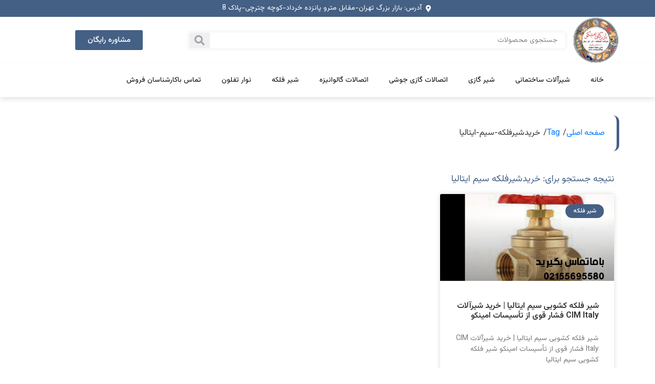

--- FILE ---
content_type: text/html; charset=UTF-8
request_url: https://www.avalve.ir/tag/%D8%AE%D8%B1%DB%8C%D8%AF%D8%B4%DB%8C%D8%B1%D9%81%D9%84%DA%A9%D9%87-%D8%B3%DB%8C%D9%85-%D8%A7%DB%8C%D8%AA%D8%A7%D9%84%DB%8C%D8%A7/
body_size: 18353
content:
<!DOCTYPE html><html dir="rtl" lang="fa-IR"><head><meta charset="UTF-8"><meta name="viewport" content="width=device-width, initial-scale=1.0, viewport-fit=cover" /><title>خریدشیرفلکه سیم ایتالیا</title><style>img:is([sizes="auto" i], [sizes^="auto," i]) { contain-intrinsic-size: 3000px 1500px }</style><meta name="robots" content="max-image-preview:large" /><link rel="canonical" href="https://www.avalve.ir/tag/%d8%ae%d8%b1%db%8c%d8%af%d8%b4%db%8c%d8%b1%d9%81%d9%84%da%a9%d9%87-%d8%b3%db%8c%d9%85-%d8%a7%db%8c%d8%aa%d8%a7%d9%84%db%8c%d8%a7/" /><meta name="generator" content="All in One SEO (AIOSEO) 4.9.0" /> <script type="application/ld+json" class="aioseo-schema">{"@context":"https:\/\/schema.org","@graph":[{"@type":"BreadcrumbList","@id":"https:\/\/www.avalve.ir\/tag\/%D8%AE%D8%B1%DB%8C%D8%AF%D8%B4%DB%8C%D8%B1%D9%81%D9%84%DA%A9%D9%87-%D8%B3%DB%8C%D9%85-%D8%A7%DB%8C%D8%AA%D8%A7%D9%84%DB%8C%D8%A7\/#breadcrumblist","itemListElement":[{"@type":"ListItem","@id":"https:\/\/www.avalve.ir#listItem","position":1,"name":"\u062e\u0627\u0646\u0647","item":"https:\/\/www.avalve.ir","nextItem":{"@type":"ListItem","@id":"https:\/\/www.avalve.ir\/tag\/%d8%ae%d8%b1%db%8c%d8%af%d8%b4%db%8c%d8%b1%d9%81%d9%84%da%a9%d9%87-%d8%b3%db%8c%d9%85-%d8%a7%db%8c%d8%aa%d8%a7%d9%84%db%8c%d8%a7\/#listItem","name":"\u062e\u0631\u06cc\u062f\u0634\u06cc\u0631\u0641\u0644\u06a9\u0647 \u0633\u06cc\u0645 \u0627\u06cc\u062a\u0627\u0644\u06cc\u0627"}},{"@type":"ListItem","@id":"https:\/\/www.avalve.ir\/tag\/%d8%ae%d8%b1%db%8c%d8%af%d8%b4%db%8c%d8%b1%d9%81%d9%84%da%a9%d9%87-%d8%b3%db%8c%d9%85-%d8%a7%db%8c%d8%aa%d8%a7%d9%84%db%8c%d8%a7\/#listItem","position":2,"name":"\u062e\u0631\u06cc\u062f\u0634\u06cc\u0631\u0641\u0644\u06a9\u0647 \u0633\u06cc\u0645 \u0627\u06cc\u062a\u0627\u0644\u06cc\u0627","previousItem":{"@type":"ListItem","@id":"https:\/\/www.avalve.ir#listItem","name":"\u062e\u0627\u0646\u0647"}}]},{"@type":"CollectionPage","@id":"https:\/\/www.avalve.ir\/tag\/%D8%AE%D8%B1%DB%8C%D8%AF%D8%B4%DB%8C%D8%B1%D9%81%D9%84%DA%A9%D9%87-%D8%B3%DB%8C%D9%85-%D8%A7%DB%8C%D8%AA%D8%A7%D9%84%DB%8C%D8%A7\/#collectionpage","url":"https:\/\/www.avalve.ir\/tag\/%D8%AE%D8%B1%DB%8C%D8%AF%D8%B4%DB%8C%D8%B1%D9%81%D9%84%DA%A9%D9%87-%D8%B3%DB%8C%D9%85-%D8%A7%DB%8C%D8%AA%D8%A7%D9%84%DB%8C%D8%A7\/","name":"\u062e\u0631\u06cc\u062f\u0634\u06cc\u0631\u0641\u0644\u06a9\u0647 \u0633\u06cc\u0645 \u0627\u06cc\u062a\u0627\u0644\u06cc\u0627","inLanguage":"fa-IR","isPartOf":{"@id":"https:\/\/www.avalve.ir\/#website"},"breadcrumb":{"@id":"https:\/\/www.avalve.ir\/tag\/%D8%AE%D8%B1%DB%8C%D8%AF%D8%B4%DB%8C%D8%B1%D9%81%D9%84%DA%A9%D9%87-%D8%B3%DB%8C%D9%85-%D8%A7%DB%8C%D8%AA%D8%A7%D9%84%DB%8C%D8%A7\/#breadcrumblist"}},{"@type":"Organization","@id":"https:\/\/www.avalve.ir\/#organization","name":"\u0634\u06cc\u0631\u0622\u0644\u0627\u062a \u0648 \u0627\u062a\u0635\u0627\u0644\u0627\u062a","description":"\u0627\u0646\u0648\u0627\u0639 \u0634\u06cc\u0631\u0627\u0644\u0627\u062a \u0648 \u0627\u062a\u0635\u0627\u0644\u0627\u062a \u060c \u0634\u06cc\u0631\u06af\u0627\u0632\u06cc \u0648 \u0646\u0648\u0627\u0631 \u062a\u0641\u0644\u0648\u0646 \u060c\u0634\u06cc\u0631\u0641\u0644\u06a9\u0647 \u0648 \u0627\u062a\u0635\u0627\u0644\u0627\u062a \u06af\u0627\u0644\u0648\u0627\u0646\u06cc\u0632\u0647","url":"https:\/\/www.avalve.ir\/","logo":{"@type":"ImageObject","url":"https:\/\/www.avalve.ir\/wp-content\/uploads\/2022\/09\/11.jpg","@id":"https:\/\/www.avalve.ir\/tag\/%D8%AE%D8%B1%DB%8C%D8%AF%D8%B4%DB%8C%D8%B1%D9%81%D9%84%DA%A9%D9%87-%D8%B3%DB%8C%D9%85-%D8%A7%DB%8C%D8%AA%D8%A7%D9%84%DB%8C%D8%A7\/#organizationLogo","width":640,"height":640,"caption":"\u062a\u0627\u0633\u06cc\u0633\u0627\u062a \u0627\u0645\u06cc\u0646\u06a9\u0648"},"image":{"@id":"https:\/\/www.avalve.ir\/tag\/%D8%AE%D8%B1%DB%8C%D8%AF%D8%B4%DB%8C%D8%B1%D9%81%D9%84%DA%A9%D9%87-%D8%B3%DB%8C%D9%85-%D8%A7%DB%8C%D8%AA%D8%A7%D9%84%DB%8C%D8%A7\/#organizationLogo"}},{"@type":"WebSite","@id":"https:\/\/www.avalve.ir\/#website","url":"https:\/\/www.avalve.ir\/","name":"\u0634\u06cc\u0631\u0622\u0644\u0627\u062a \u0648 \u0627\u062a\u0635\u0627\u0644\u0627\u062a","description":"\u0627\u0646\u0648\u0627\u0639 \u0634\u06cc\u0631\u0627\u0644\u0627\u062a \u0648 \u0627\u062a\u0635\u0627\u0644\u0627\u062a \u060c \u0634\u06cc\u0631\u06af\u0627\u0632\u06cc \u0648 \u0646\u0648\u0627\u0631 \u062a\u0641\u0644\u0648\u0646 \u060c\u0634\u06cc\u0631\u0641\u0644\u06a9\u0647 \u0648 \u0627\u062a\u0635\u0627\u0644\u0627\u062a \u06af\u0627\u0644\u0648\u0627\u0646\u06cc\u0632\u0647","inLanguage":"fa-IR","publisher":{"@id":"https:\/\/www.avalve.ir\/#organization"}}]}</script> <link rel="alternate" type="application/rss+xml" title="شیرآلات و اتصالات &raquo; خوراک" href="https://www.avalve.ir/feed/" /><link rel="alternate" type="application/rss+xml" title="شیرآلات و اتصالات &raquo; خوراک دیدگاه‌ها" href="https://www.avalve.ir/comments/feed/" /><link rel="alternate" type="application/rss+xml" title="شیرآلات و اتصالات &raquo; خریدشیرفلکه سیم ایتالیا خوراک برچسب" href="https://www.avalve.ir/tag/%d8%ae%d8%b1%db%8c%d8%af%d8%b4%db%8c%d8%b1%d9%81%d9%84%da%a9%d9%87-%d8%b3%db%8c%d9%85-%d8%a7%db%8c%d8%aa%d8%a7%d9%84%db%8c%d8%a7/feed/" /> <script defer src="[data-uri]"></script> <style id='wp-emoji-styles-inline-css'>img.wp-smiley, img.emoji {
		display: inline !important;
		border: none !important;
		box-shadow: none !important;
		height: 1em !important;
		width: 1em !important;
		margin: 0 0.07em !important;
		vertical-align: -0.1em !important;
		background: none !important;
		padding: 0 !important;
	}</style><link rel='stylesheet' id='wp-block-library-rtl-css' href='https://www.avalve.ir/wp-includes/css/dist/block-library/style-rtl.min.css?ver=6.8.3' media='all' /><link rel='stylesheet' id='aioseo/css/src/vue/standalone/blocks/table-of-contents/global.scss-css' href='https://www.avalve.ir/wp-content/cache/autoptimize/autoptimize_single_8aeaa129c1f80e6e5dbaa329351d1482.php?ver=4.9.0' media='all' /><style id='global-styles-inline-css'>:root{--wp--preset--aspect-ratio--square: 1;--wp--preset--aspect-ratio--4-3: 4/3;--wp--preset--aspect-ratio--3-4: 3/4;--wp--preset--aspect-ratio--3-2: 3/2;--wp--preset--aspect-ratio--2-3: 2/3;--wp--preset--aspect-ratio--16-9: 16/9;--wp--preset--aspect-ratio--9-16: 9/16;--wp--preset--color--black: #000000;--wp--preset--color--cyan-bluish-gray: #abb8c3;--wp--preset--color--white: #ffffff;--wp--preset--color--pale-pink: #f78da7;--wp--preset--color--vivid-red: #cf2e2e;--wp--preset--color--luminous-vivid-orange: #ff6900;--wp--preset--color--luminous-vivid-amber: #fcb900;--wp--preset--color--light-green-cyan: #7bdcb5;--wp--preset--color--vivid-green-cyan: #00d084;--wp--preset--color--pale-cyan-blue: #8ed1fc;--wp--preset--color--vivid-cyan-blue: #0693e3;--wp--preset--color--vivid-purple: #9b51e0;--wp--preset--gradient--vivid-cyan-blue-to-vivid-purple: linear-gradient(135deg,rgba(6,147,227,1) 0%,rgb(155,81,224) 100%);--wp--preset--gradient--light-green-cyan-to-vivid-green-cyan: linear-gradient(135deg,rgb(122,220,180) 0%,rgb(0,208,130) 100%);--wp--preset--gradient--luminous-vivid-amber-to-luminous-vivid-orange: linear-gradient(135deg,rgba(252,185,0,1) 0%,rgba(255,105,0,1) 100%);--wp--preset--gradient--luminous-vivid-orange-to-vivid-red: linear-gradient(135deg,rgba(255,105,0,1) 0%,rgb(207,46,46) 100%);--wp--preset--gradient--very-light-gray-to-cyan-bluish-gray: linear-gradient(135deg,rgb(238,238,238) 0%,rgb(169,184,195) 100%);--wp--preset--gradient--cool-to-warm-spectrum: linear-gradient(135deg,rgb(74,234,220) 0%,rgb(151,120,209) 20%,rgb(207,42,186) 40%,rgb(238,44,130) 60%,rgb(251,105,98) 80%,rgb(254,248,76) 100%);--wp--preset--gradient--blush-light-purple: linear-gradient(135deg,rgb(255,206,236) 0%,rgb(152,150,240) 100%);--wp--preset--gradient--blush-bordeaux: linear-gradient(135deg,rgb(254,205,165) 0%,rgb(254,45,45) 50%,rgb(107,0,62) 100%);--wp--preset--gradient--luminous-dusk: linear-gradient(135deg,rgb(255,203,112) 0%,rgb(199,81,192) 50%,rgb(65,88,208) 100%);--wp--preset--gradient--pale-ocean: linear-gradient(135deg,rgb(255,245,203) 0%,rgb(182,227,212) 50%,rgb(51,167,181) 100%);--wp--preset--gradient--electric-grass: linear-gradient(135deg,rgb(202,248,128) 0%,rgb(113,206,126) 100%);--wp--preset--gradient--midnight: linear-gradient(135deg,rgb(2,3,129) 0%,rgb(40,116,252) 100%);--wp--preset--font-size--small: 13px;--wp--preset--font-size--medium: 20px;--wp--preset--font-size--large: 36px;--wp--preset--font-size--x-large: 42px;--wp--preset--spacing--20: 0.44rem;--wp--preset--spacing--30: 0.67rem;--wp--preset--spacing--40: 1rem;--wp--preset--spacing--50: 1.5rem;--wp--preset--spacing--60: 2.25rem;--wp--preset--spacing--70: 3.38rem;--wp--preset--spacing--80: 5.06rem;--wp--preset--shadow--natural: 6px 6px 9px rgba(0, 0, 0, 0.2);--wp--preset--shadow--deep: 12px 12px 50px rgba(0, 0, 0, 0.4);--wp--preset--shadow--sharp: 6px 6px 0px rgba(0, 0, 0, 0.2);--wp--preset--shadow--outlined: 6px 6px 0px -3px rgba(255, 255, 255, 1), 6px 6px rgba(0, 0, 0, 1);--wp--preset--shadow--crisp: 6px 6px 0px rgba(0, 0, 0, 1);}:root { --wp--style--global--content-size: 800px;--wp--style--global--wide-size: 1200px; }:where(body) { margin: 0; }.wp-site-blocks > .alignleft { float: left; margin-right: 2em; }.wp-site-blocks > .alignright { float: right; margin-left: 2em; }.wp-site-blocks > .aligncenter { justify-content: center; margin-left: auto; margin-right: auto; }:where(.wp-site-blocks) > * { margin-block-start: 24px; margin-block-end: 0; }:where(.wp-site-blocks) > :first-child { margin-block-start: 0; }:where(.wp-site-blocks) > :last-child { margin-block-end: 0; }:root { --wp--style--block-gap: 24px; }:root :where(.is-layout-flow) > :first-child{margin-block-start: 0;}:root :where(.is-layout-flow) > :last-child{margin-block-end: 0;}:root :where(.is-layout-flow) > *{margin-block-start: 24px;margin-block-end: 0;}:root :where(.is-layout-constrained) > :first-child{margin-block-start: 0;}:root :where(.is-layout-constrained) > :last-child{margin-block-end: 0;}:root :where(.is-layout-constrained) > *{margin-block-start: 24px;margin-block-end: 0;}:root :where(.is-layout-flex){gap: 24px;}:root :where(.is-layout-grid){gap: 24px;}.is-layout-flow > .alignleft{float: left;margin-inline-start: 0;margin-inline-end: 2em;}.is-layout-flow > .alignright{float: right;margin-inline-start: 2em;margin-inline-end: 0;}.is-layout-flow > .aligncenter{margin-left: auto !important;margin-right: auto !important;}.is-layout-constrained > .alignleft{float: left;margin-inline-start: 0;margin-inline-end: 2em;}.is-layout-constrained > .alignright{float: right;margin-inline-start: 2em;margin-inline-end: 0;}.is-layout-constrained > .aligncenter{margin-left: auto !important;margin-right: auto !important;}.is-layout-constrained > :where(:not(.alignleft):not(.alignright):not(.alignfull)){max-width: var(--wp--style--global--content-size);margin-left: auto !important;margin-right: auto !important;}.is-layout-constrained > .alignwide{max-width: var(--wp--style--global--wide-size);}body .is-layout-flex{display: flex;}.is-layout-flex{flex-wrap: wrap;align-items: center;}.is-layout-flex > :is(*, div){margin: 0;}body .is-layout-grid{display: grid;}.is-layout-grid > :is(*, div){margin: 0;}body{padding-top: 0px;padding-right: 0px;padding-bottom: 0px;padding-left: 0px;}a:where(:not(.wp-element-button)){text-decoration: underline;}:root :where(.wp-element-button, .wp-block-button__link){background-color: #32373c;border-width: 0;color: #fff;font-family: inherit;font-size: inherit;line-height: inherit;padding: calc(0.667em + 2px) calc(1.333em + 2px);text-decoration: none;}.has-black-color{color: var(--wp--preset--color--black) !important;}.has-cyan-bluish-gray-color{color: var(--wp--preset--color--cyan-bluish-gray) !important;}.has-white-color{color: var(--wp--preset--color--white) !important;}.has-pale-pink-color{color: var(--wp--preset--color--pale-pink) !important;}.has-vivid-red-color{color: var(--wp--preset--color--vivid-red) !important;}.has-luminous-vivid-orange-color{color: var(--wp--preset--color--luminous-vivid-orange) !important;}.has-luminous-vivid-amber-color{color: var(--wp--preset--color--luminous-vivid-amber) !important;}.has-light-green-cyan-color{color: var(--wp--preset--color--light-green-cyan) !important;}.has-vivid-green-cyan-color{color: var(--wp--preset--color--vivid-green-cyan) !important;}.has-pale-cyan-blue-color{color: var(--wp--preset--color--pale-cyan-blue) !important;}.has-vivid-cyan-blue-color{color: var(--wp--preset--color--vivid-cyan-blue) !important;}.has-vivid-purple-color{color: var(--wp--preset--color--vivid-purple) !important;}.has-black-background-color{background-color: var(--wp--preset--color--black) !important;}.has-cyan-bluish-gray-background-color{background-color: var(--wp--preset--color--cyan-bluish-gray) !important;}.has-white-background-color{background-color: var(--wp--preset--color--white) !important;}.has-pale-pink-background-color{background-color: var(--wp--preset--color--pale-pink) !important;}.has-vivid-red-background-color{background-color: var(--wp--preset--color--vivid-red) !important;}.has-luminous-vivid-orange-background-color{background-color: var(--wp--preset--color--luminous-vivid-orange) !important;}.has-luminous-vivid-amber-background-color{background-color: var(--wp--preset--color--luminous-vivid-amber) !important;}.has-light-green-cyan-background-color{background-color: var(--wp--preset--color--light-green-cyan) !important;}.has-vivid-green-cyan-background-color{background-color: var(--wp--preset--color--vivid-green-cyan) !important;}.has-pale-cyan-blue-background-color{background-color: var(--wp--preset--color--pale-cyan-blue) !important;}.has-vivid-cyan-blue-background-color{background-color: var(--wp--preset--color--vivid-cyan-blue) !important;}.has-vivid-purple-background-color{background-color: var(--wp--preset--color--vivid-purple) !important;}.has-black-border-color{border-color: var(--wp--preset--color--black) !important;}.has-cyan-bluish-gray-border-color{border-color: var(--wp--preset--color--cyan-bluish-gray) !important;}.has-white-border-color{border-color: var(--wp--preset--color--white) !important;}.has-pale-pink-border-color{border-color: var(--wp--preset--color--pale-pink) !important;}.has-vivid-red-border-color{border-color: var(--wp--preset--color--vivid-red) !important;}.has-luminous-vivid-orange-border-color{border-color: var(--wp--preset--color--luminous-vivid-orange) !important;}.has-luminous-vivid-amber-border-color{border-color: var(--wp--preset--color--luminous-vivid-amber) !important;}.has-light-green-cyan-border-color{border-color: var(--wp--preset--color--light-green-cyan) !important;}.has-vivid-green-cyan-border-color{border-color: var(--wp--preset--color--vivid-green-cyan) !important;}.has-pale-cyan-blue-border-color{border-color: var(--wp--preset--color--pale-cyan-blue) !important;}.has-vivid-cyan-blue-border-color{border-color: var(--wp--preset--color--vivid-cyan-blue) !important;}.has-vivid-purple-border-color{border-color: var(--wp--preset--color--vivid-purple) !important;}.has-vivid-cyan-blue-to-vivid-purple-gradient-background{background: var(--wp--preset--gradient--vivid-cyan-blue-to-vivid-purple) !important;}.has-light-green-cyan-to-vivid-green-cyan-gradient-background{background: var(--wp--preset--gradient--light-green-cyan-to-vivid-green-cyan) !important;}.has-luminous-vivid-amber-to-luminous-vivid-orange-gradient-background{background: var(--wp--preset--gradient--luminous-vivid-amber-to-luminous-vivid-orange) !important;}.has-luminous-vivid-orange-to-vivid-red-gradient-background{background: var(--wp--preset--gradient--luminous-vivid-orange-to-vivid-red) !important;}.has-very-light-gray-to-cyan-bluish-gray-gradient-background{background: var(--wp--preset--gradient--very-light-gray-to-cyan-bluish-gray) !important;}.has-cool-to-warm-spectrum-gradient-background{background: var(--wp--preset--gradient--cool-to-warm-spectrum) !important;}.has-blush-light-purple-gradient-background{background: var(--wp--preset--gradient--blush-light-purple) !important;}.has-blush-bordeaux-gradient-background{background: var(--wp--preset--gradient--blush-bordeaux) !important;}.has-luminous-dusk-gradient-background{background: var(--wp--preset--gradient--luminous-dusk) !important;}.has-pale-ocean-gradient-background{background: var(--wp--preset--gradient--pale-ocean) !important;}.has-electric-grass-gradient-background{background: var(--wp--preset--gradient--electric-grass) !important;}.has-midnight-gradient-background{background: var(--wp--preset--gradient--midnight) !important;}.has-small-font-size{font-size: var(--wp--preset--font-size--small) !important;}.has-medium-font-size{font-size: var(--wp--preset--font-size--medium) !important;}.has-large-font-size{font-size: var(--wp--preset--font-size--large) !important;}.has-x-large-font-size{font-size: var(--wp--preset--font-size--x-large) !important;}
:root :where(.wp-block-pullquote){font-size: 1.5em;line-height: 1.6;}</style><link rel='stylesheet' id='hello-biz-css' href='https://www.avalve.ir/wp-content/cache/autoptimize/autoptimize_single_7f7609d2c822e88a28487bdc7954c14e.php?ver=1.2.0' media='all' /><link rel='stylesheet' id='hello-biz-header-footer-css' href='https://www.avalve.ir/wp-content/cache/autoptimize/autoptimize_single_86dbb47955bb9db9c74abc72efb0c6f6.php?ver=1.2.0' media='all' /><link rel='stylesheet' id='elementor-frontend-css' href='https://www.avalve.ir/wp-content/plugins/elementor/assets/css/frontend-rtl.min.css?ver=3.33.1' media='all' /><link rel='stylesheet' id='widget-icon-list-css' href='https://www.avalve.ir/wp-content/plugins/elementor/assets/css/widget-icon-list-rtl.min.css?ver=3.33.1' media='all' /><link rel='stylesheet' id='e-popup-css' href='https://www.avalve.ir/wp-content/plugins/elementor-pro/assets/css/conditionals/popup.min.css?ver=3.33.1' media='all' /><link rel='stylesheet' id='widget-icon-box-css' href='https://www.avalve.ir/wp-content/plugins/elementor/assets/css/widget-icon-box-rtl.min.css?ver=3.33.1' media='all' /><link rel='stylesheet' id='widget-image-css' href='https://www.avalve.ir/wp-content/plugins/elementor/assets/css/widget-image-rtl.min.css?ver=3.33.1' media='all' /><link rel='stylesheet' id='widget-search-form-css' href='https://www.avalve.ir/wp-content/plugins/elementor-pro/assets/css/widget-search-form-rtl.min.css?ver=3.33.1' media='all' /><link rel='stylesheet' id='elementor-icons-shared-0-css' href='https://www.avalve.ir/wp-content/plugins/elementor/assets/lib/font-awesome/css/fontawesome.min.css?ver=5.15.3' media='all' /><link rel='stylesheet' id='elementor-icons-fa-solid-css' href='https://www.avalve.ir/wp-content/plugins/elementor/assets/lib/font-awesome/css/solid.min.css?ver=5.15.3' media='all' /><link rel='stylesheet' id='widget-nav-menu-css' href='https://www.avalve.ir/wp-content/plugins/elementor-pro/assets/css/widget-nav-menu-rtl.min.css?ver=3.33.1' media='all' /><link rel='stylesheet' id='widget-posts-css' href='https://www.avalve.ir/wp-content/plugins/elementor-pro/assets/css/widget-posts-rtl.min.css?ver=3.33.1' media='all' /><link rel='stylesheet' id='widget-heading-css' href='https://www.avalve.ir/wp-content/plugins/elementor/assets/css/widget-heading-rtl.min.css?ver=3.33.1' media='all' /><link rel='stylesheet' id='elementor-icons-css' href='https://www.avalve.ir/wp-content/plugins/elementor/assets/lib/eicons/css/elementor-icons.min.css?ver=5.44.0' media='all' /><link rel='stylesheet' id='elementor-post-11457-css' href='https://www.avalve.ir/wp-content/cache/autoptimize/autoptimize_single_5b4c96aee61050f4c0b91a3ec5d9f2d8.php?ver=1764013911' media='all' /><link rel='stylesheet' id='elementor-post-22851-css' href='https://www.avalve.ir/wp-content/cache/autoptimize/autoptimize_single_d52c96873680a8a7ae710cf645dac345.php?ver=1764013911' media='all' /><link rel='stylesheet' id='elementor-post-22848-css' href='https://www.avalve.ir/wp-content/cache/autoptimize/autoptimize_single_438cad81860220cf4064ab955475ef58.php?ver=1764013911' media='all' /><link rel='stylesheet' id='elementor-post-11576-css' href='https://www.avalve.ir/wp-content/cache/autoptimize/autoptimize_single_a7216687ea69015d00a03165497b328b.php?ver=1764013911' media='all' /><link rel='stylesheet' id='elementor-post-22870-css' href='https://www.avalve.ir/wp-content/cache/autoptimize/autoptimize_single_5b0f111fcd0ad86c0503e959882fc6f6.php?ver=1764013911' media='all' /><link rel='stylesheet' id='elementor-post-22893-css' href='https://www.avalve.ir/wp-content/cache/autoptimize/autoptimize_single_9df433dcc5eb50eb8c0b0387fa32cc23.php?ver=1764014083' media='all' /><link rel='stylesheet' id='elementor-gf-roboto-css' href='https://fonts.googleapis.com/css?family=Roboto:100,100italic,200,200italic,300,300italic,400,400italic,500,500italic,600,600italic,700,700italic,800,800italic,900,900italic&#038;display=auto' media='all' /><link rel='stylesheet' id='elementor-gf-robotoslab-css' href='https://fonts.googleapis.com/css?family=Roboto+Slab:100,100italic,200,200italic,300,300italic,400,400italic,500,500italic,600,600italic,700,700italic,800,800italic,900,900italic&#038;display=auto' media='all' /><link rel='stylesheet' id='elementor-gf-vazirmatn-css' href='https://fonts.googleapis.com/css?family=Vazirmatn:100,100italic,200,200italic,300,300italic,400,400italic,500,500italic,600,600italic,700,700italic,800,800italic,900,900italic&#038;display=auto' media='all' /><link rel='stylesheet' id='elementor-icons-fa-brands-css' href='https://www.avalve.ir/wp-content/plugins/elementor/assets/lib/font-awesome/css/brands.min.css?ver=5.15.3' media='all' /><link rel='stylesheet' id='elementor-icons-fa-regular-css' href='https://www.avalve.ir/wp-content/plugins/elementor/assets/lib/font-awesome/css/regular.min.css?ver=5.15.3' media='all' /> <script src="https://www.avalve.ir/wp-includes/js/jquery/jquery.min.js?ver=3.7.1" id="jquery-core-js"></script> <script defer src="https://www.avalve.ir/wp-includes/js/jquery/jquery-migrate.min.js?ver=3.4.1" id="jquery-migrate-js"></script> <link rel="https://api.w.org/" href="https://www.avalve.ir/wp-json/" /><link rel="alternate" title="JSON" type="application/json" href="https://www.avalve.ir/wp-json/wp/v2/tags/100" /><link rel="EditURI" type="application/rsd+xml" title="RSD" href="https://www.avalve.ir/xmlrpc.php?rsd" /><meta name="generator" content="WordPress 6.8.3" /><meta name="generator" content="Elementor 3.33.1; features: additional_custom_breakpoints; settings: css_print_method-external, google_font-enabled, font_display-auto"><style>.e-con.e-parent:nth-of-type(n+4):not(.e-lazyloaded):not(.e-no-lazyload),
				.e-con.e-parent:nth-of-type(n+4):not(.e-lazyloaded):not(.e-no-lazyload) * {
					background-image: none !important;
				}
				@media screen and (max-height: 1024px) {
					.e-con.e-parent:nth-of-type(n+3):not(.e-lazyloaded):not(.e-no-lazyload),
					.e-con.e-parent:nth-of-type(n+3):not(.e-lazyloaded):not(.e-no-lazyload) * {
						background-image: none !important;
					}
				}
				@media screen and (max-height: 640px) {
					.e-con.e-parent:nth-of-type(n+2):not(.e-lazyloaded):not(.e-no-lazyload),
					.e-con.e-parent:nth-of-type(n+2):not(.e-lazyloaded):not(.e-no-lazyload) * {
						background-image: none !important;
					}
				}</style><link rel="icon" href="https://www.avalve.ir/wp-content/uploads/2019/08/cropped-1010-32x32.jpg" sizes="32x32" /><link rel="icon" href="https://www.avalve.ir/wp-content/uploads/2019/08/cropped-1010-192x192.jpg" sizes="192x192" /><link rel="apple-touch-icon" href="https://www.avalve.ir/wp-content/uploads/2019/08/cropped-1010-180x180.jpg" /><meta name="msapplication-TileImage" content="https://www.avalve.ir/wp-content/uploads/2019/08/cropped-1010-270x270.jpg" /></head><body data-rsssl=1 class="rtl archive tag tag-100 wp-custom-logo wp-theme-hello-biz ehbiz-default elementor-page-22893 elementor-default elementor-template-full-width elementor-kit-11457"><header data-elementor-type="header" data-elementor-id="11576" class="elementor elementor-11576 elementor-location-header" data-elementor-post-type="elementor_library"><section class="elementor-section elementor-top-section elementor-element elementor-element-5aab00d elementor-section-full_width elementor-section-height-default elementor-section-height-default" data-id="5aab00d" data-element_type="section" data-settings="{&quot;background_background&quot;:&quot;classic&quot;}"><div class="elementor-container elementor-column-gap-default"><header class="elementor-column elementor-col-100 elementor-top-column elementor-element elementor-element-34f8ca8" data-id="34f8ca8" data-element_type="column"><div class="elementor-widget-wrap elementor-element-populated"><div class="elementor-element elementor-element-c4d9203 elementor-align-center elementor-icon-list--layout-traditional elementor-list-item-link-full_width elementor-widget elementor-widget-icon-list" data-id="c4d9203" data-element_type="widget" data-widget_type="icon-list.default"><div class="elementor-widget-container"><ul class="elementor-icon-list-items"><li class="elementor-icon-list-item"> <span class="elementor-icon-list-icon"> <i aria-hidden="true" class="fas fa-map-marker-alt"></i> </span> <span class="elementor-icon-list-text">آدرس: بازار بزرگ تهران-مقابل مترو پانزده خرداد-کوچه چترچی-پلاک 8</span></li></ul></div></div></div></header></div></section><section class="elementor-section elementor-top-section elementor-element elementor-element-a413e25 elementor-hidden-mobile elementor-section-boxed elementor-section-height-default elementor-section-height-default" data-id="a413e25" data-element_type="section"><div class="elementor-container elementor-column-gap-default"><div class="elementor-column elementor-col-25 elementor-top-column elementor-element elementor-element-3511620" data-id="3511620" data-element_type="column"><div class="elementor-widget-wrap elementor-element-populated"><div class="elementor-element elementor-element-c561a9d elementor-widget elementor-widget-theme-site-logo elementor-widget-image" data-id="c561a9d" data-element_type="widget" data-widget_type="theme-site-logo.default"><div class="elementor-widget-container"> <a href="https://www.avalve.ir" data-wpel-link="internal"> <img fetchpriority="high" width="640" height="640" src="https://www.avalve.ir/wp-content/uploads/2022/09/11.jpg" class="attachment-full size-full wp-image-11578" alt="تاسیسات امینکو" srcset="https://www.avalve.ir/wp-content/uploads/2022/09/11.jpg 640w, https://www.avalve.ir/wp-content/uploads/2022/09/11-150x150.jpg 150w, https://www.avalve.ir/wp-content/uploads/2022/09/11-300x300.jpg 300w" sizes="(max-width: 640px) 100vw, 640px" /> </a></div></div></div></div><div class="elementor-column elementor-col-50 elementor-top-column elementor-element elementor-element-a457794" data-id="a457794" data-element_type="column"><div class="elementor-widget-wrap elementor-element-populated"><div class="elementor-element elementor-element-402244bf elementor-search-form--skin-classic elementor-search-form--button-type-icon elementor-search-form--icon-search elementor-widget elementor-widget-search-form" data-id="402244bf" data-element_type="widget" data-settings="{&quot;skin&quot;:&quot;classic&quot;}" data-widget_type="search-form.default"><div class="elementor-widget-container"> <search role="search"><form class="elementor-search-form" action="https://www.avalve.ir" method="get"><div class="elementor-search-form__container"> <label class="elementor-screen-only" for="elementor-search-form-402244bf">Search</label> <input id="elementor-search-form-402244bf" placeholder="جستجوی محصولات" class="elementor-search-form__input" type="search" name="s" value=""> <button class="elementor-search-form__submit" type="submit" aria-label="Search"> <i aria-hidden="true" class="fas fa-search"></i> </button></div></form> </search></div></div></div></div><div class="elementor-column elementor-col-25 elementor-top-column elementor-element elementor-element-8866e9a" data-id="8866e9a" data-element_type="column"><div class="elementor-widget-wrap elementor-element-populated"><div class="elementor-element elementor-element-2d623c4 elementor-align-center elementor-widget__width-initial elementor-widget elementor-widget-button" data-id="2d623c4" data-element_type="widget" data-widget_type="button.default"><div class="elementor-widget-container"><div class="elementor-button-wrapper"> <a class="elementor-button elementor-button-link elementor-size-sm" href="#"> <span class="elementor-button-content-wrapper"> <span class="elementor-button-text">مشاوره رایگان</span> </span> </a></div></div></div></div></div></div></section><section class="elementor-section elementor-top-section elementor-element elementor-element-4ef4468 elementor-section-boxed elementor-section-height-default elementor-section-height-default" data-id="4ef4468" data-element_type="section"><div class="elementor-container elementor-column-gap-default"><div class="elementor-column elementor-col-50 elementor-top-column elementor-element elementor-element-310d518" data-id="310d518" data-element_type="column"><div class="elementor-widget-wrap elementor-element-populated"><div class="elementor-element elementor-element-2819a694 elementor-nav-menu--dropdown-mobile elementor-nav-menu--stretch elementor-widget-mobile__width-inherit elementor-nav-menu__text-align-aside elementor-nav-menu--toggle elementor-nav-menu--burger elementor-widget elementor-widget-nav-menu" data-id="2819a694" data-element_type="widget" data-settings="{&quot;full_width&quot;:&quot;stretch&quot;,&quot;layout&quot;:&quot;horizontal&quot;,&quot;submenu_icon&quot;:{&quot;value&quot;:&quot;&lt;i class=\&quot;fas fa-caret-down\&quot; aria-hidden=\&quot;true\&quot;&gt;&lt;\/i&gt;&quot;,&quot;library&quot;:&quot;fa-solid&quot;},&quot;toggle&quot;:&quot;burger&quot;}" data-widget_type="nav-menu.default"><div class="elementor-widget-container"><nav aria-label="Menu" class="elementor-nav-menu--main elementor-nav-menu__container elementor-nav-menu--layout-horizontal e--pointer-underline e--animation-fade"><ul id="menu-1-2819a694" class="elementor-nav-menu"><li class="menu-item menu-item-type-custom menu-item-object-custom menu-item-home menu-item-5"><a href="https://www.avalve.ir/" class="elementor-item" data-wpel-link="internal">خانه</a></li><li class="menu-item menu-item-type-taxonomy menu-item-object-category menu-item-15"><a href="https://www.avalve.ir/category/%d8%b4%db%8c%d8%b1%d8%a2%d9%84%d8%a7%d8%aa-%d8%b3%d8%a7%d8%ae%d8%aa%d9%85%d8%a7%d9%86%db%8c/" class="elementor-item" data-wpel-link="internal">شیرآلات ساختمانی</a></li><li class="menu-item menu-item-type-taxonomy menu-item-object-category menu-item-14"><a href="https://www.avalve.ir/category/%d8%b4%db%8c%d8%b1-%da%af%d8%a7%d8%b2%db%8c/" class="elementor-item" data-wpel-link="internal">شیر گازی</a></li><li class="menu-item menu-item-type-taxonomy menu-item-object-category menu-item-11"><a href="https://www.avalve.ir/category/%d8%a7%d8%aa%d8%b5%d8%a7%d9%84%d8%a7%d8%aa-%da%af%d8%a7%d8%b2%db%8c-%d8%ac%d9%88%d8%b4%db%8c/" class="elementor-item" data-wpel-link="internal">اتصالات گازی جوشی</a></li><li class="menu-item menu-item-type-taxonomy menu-item-object-category menu-item-12"><a href="https://www.avalve.ir/category/%d8%a7%d8%aa%d8%b5%d8%a7%d9%84%d8%a7%d8%aa-%da%af%d8%a7%d9%84%d9%88%d8%a7%d9%86%db%8c%d8%b2%d9%87/" class="elementor-item" data-wpel-link="internal">اتصالات گالوانیزه</a></li><li class="menu-item menu-item-type-taxonomy menu-item-object-category menu-item-13"><a href="https://www.avalve.ir/category/%d8%b4%db%8c%d8%b1-%d9%81%d9%84%da%a9%d9%87/" class="elementor-item" data-wpel-link="internal">شیر فلکه</a></li><li class="menu-item menu-item-type-taxonomy menu-item-object-category menu-item-16"><a href="https://www.avalve.ir/category/%d9%86%d9%88%d8%a7%d8%b1-%d8%aa%d9%81%d9%84%d9%88%d9%86/" class="elementor-item" data-wpel-link="internal">نوار تفلون</a></li><li class="menu-item menu-item-type-post_type menu-item-object-page menu-item-6"><a href="https://www.avalve.ir/contact-us/" class="elementor-item" data-wpel-link="internal">تماس باکارشناسان فروش</a></li></ul></nav><div class="elementor-menu-toggle" role="button" tabindex="0" aria-label="Menu Toggle" aria-expanded="false"> <i aria-hidden="true" role="presentation" class="elementor-menu-toggle__icon--open eicon-menu-bar"></i><i aria-hidden="true" role="presentation" class="elementor-menu-toggle__icon--close eicon-close"></i></div><nav class="elementor-nav-menu--dropdown elementor-nav-menu__container" aria-hidden="true"><ul id="menu-2-2819a694" class="elementor-nav-menu"><li class="menu-item menu-item-type-custom menu-item-object-custom menu-item-home menu-item-5"><a href="https://www.avalve.ir/" class="elementor-item" tabindex="-1" data-wpel-link="internal">خانه</a></li><li class="menu-item menu-item-type-taxonomy menu-item-object-category menu-item-15"><a href="https://www.avalve.ir/category/%d8%b4%db%8c%d8%b1%d8%a2%d9%84%d8%a7%d8%aa-%d8%b3%d8%a7%d8%ae%d8%aa%d9%85%d8%a7%d9%86%db%8c/" class="elementor-item" tabindex="-1" data-wpel-link="internal">شیرآلات ساختمانی</a></li><li class="menu-item menu-item-type-taxonomy menu-item-object-category menu-item-14"><a href="https://www.avalve.ir/category/%d8%b4%db%8c%d8%b1-%da%af%d8%a7%d8%b2%db%8c/" class="elementor-item" tabindex="-1" data-wpel-link="internal">شیر گازی</a></li><li class="menu-item menu-item-type-taxonomy menu-item-object-category menu-item-11"><a href="https://www.avalve.ir/category/%d8%a7%d8%aa%d8%b5%d8%a7%d9%84%d8%a7%d8%aa-%da%af%d8%a7%d8%b2%db%8c-%d8%ac%d9%88%d8%b4%db%8c/" class="elementor-item" tabindex="-1" data-wpel-link="internal">اتصالات گازی جوشی</a></li><li class="menu-item menu-item-type-taxonomy menu-item-object-category menu-item-12"><a href="https://www.avalve.ir/category/%d8%a7%d8%aa%d8%b5%d8%a7%d9%84%d8%a7%d8%aa-%da%af%d8%a7%d9%84%d9%88%d8%a7%d9%86%db%8c%d8%b2%d9%87/" class="elementor-item" tabindex="-1" data-wpel-link="internal">اتصالات گالوانیزه</a></li><li class="menu-item menu-item-type-taxonomy menu-item-object-category menu-item-13"><a href="https://www.avalve.ir/category/%d8%b4%db%8c%d8%b1-%d9%81%d9%84%da%a9%d9%87/" class="elementor-item" tabindex="-1" data-wpel-link="internal">شیر فلکه</a></li><li class="menu-item menu-item-type-taxonomy menu-item-object-category menu-item-16"><a href="https://www.avalve.ir/category/%d9%86%d9%88%d8%a7%d8%b1-%d8%aa%d9%81%d9%84%d9%88%d9%86/" class="elementor-item" tabindex="-1" data-wpel-link="internal">نوار تفلون</a></li><li class="menu-item menu-item-type-post_type menu-item-object-page menu-item-6"><a href="https://www.avalve.ir/contact-us/" class="elementor-item" tabindex="-1" data-wpel-link="internal">تماس باکارشناسان فروش</a></li></ul></nav></div></div></div></div><div class="elementor-column elementor-col-50 elementor-top-column elementor-element elementor-element-88f8322" data-id="88f8322" data-element_type="column"><div class="elementor-widget-wrap elementor-element-populated"><div class="elementor-element elementor-element-cfa9ea7 elementor-widget__width-auto elementor-hidden-desktop elementor-hidden-tablet elementor-widget elementor-widget-button" data-id="cfa9ea7" data-element_type="widget" data-widget_type="button.default"><div class="elementor-widget-container"><div class="elementor-button-wrapper"> <a class="elementor-button elementor-button-link elementor-size-sm" href="tel:%2002155695581" data-wpel-link="internal"> <span class="elementor-button-content-wrapper"> <span class="elementor-button-icon"> <i aria-hidden="true" class="fas fa-phone-alt"></i> </span> </span> </a></div></div></div></div></div></div></section></header><div data-elementor-type="search-results" data-elementor-id="22893" class="elementor elementor-22893 elementor-location-archive" data-elementor-post-type="elementor_library"><section class="elementor-section elementor-top-section elementor-element elementor-element-0292bff elementor-section-boxed elementor-section-height-default elementor-section-height-default" data-id="0292bff" data-element_type="section"><div class="elementor-container elementor-column-gap-default"><div class="elementor-column elementor-col-100 elementor-top-column elementor-element elementor-element-f037ffd" data-id="f037ffd" data-element_type="column" data-settings="{&quot;background_background&quot;:&quot;classic&quot;}"><div class="elementor-widget-wrap elementor-element-populated"><div class="elementor-element elementor-element-56f76f4 elementor-widget elementor-widget-html" data-id="56f76f4" data-element_type="widget" data-widget_type="html.default"><div class="elementor-widget-container"><nav aria-label="breadcrumb"><ul id="breadcrumb" class="breadcrumb"><li><a href="/" data-wpel-link="internal">صفحه اصلی</a></li></ul></nav><style>.breadcrumb {
    list-style: none;
    display: flex;
    padding: 10px;
    border-radius: 5px;
    font-family: vazirmatn;
  }

  .breadcrumb li {
    margin: 3px 3px;
    text-transform: capitalize;
  }

  .breadcrumb li:not(:last-child)::after {
    content: "/";
  }

  .breadcrumb a {
    text-decoration: none;
    color: #007bff;
  }

  .breadcrumb a:hover {
    text-decoration: underline;
  }</style> <script defer src="[data-uri]"></script> </div></div></div></div></div></section><section class="elementor-section elementor-top-section elementor-element elementor-element-f48e75b elementor-section-boxed elementor-section-height-default elementor-section-height-default" data-id="f48e75b" data-element_type="section"><div class="elementor-container elementor-column-gap-default"><div class="elementor-column elementor-col-100 elementor-top-column elementor-element elementor-element-cdcaf61" data-id="cdcaf61" data-element_type="column"><div class="elementor-widget-wrap elementor-element-populated"><div class="elementor-element elementor-element-6d8dbcc elementor-widget elementor-widget-theme-archive-title elementor-page-title elementor-widget-heading" data-id="6d8dbcc" data-element_type="widget" data-widget_type="theme-archive-title.default"><div class="elementor-widget-container"><h1 class="elementor-heading-title elementor-size-default">نتیجه جستجو برای: خریدشیرفلکه سیم ایتالیا</h1></div></div></div></div></div></section><section class="elementor-section elementor-top-section elementor-element elementor-element-874f174 elementor-section-boxed elementor-section-height-default elementor-section-height-default" data-id="874f174" data-element_type="section"><div class="elementor-container elementor-column-gap-default"><div class="elementor-column elementor-col-100 elementor-top-column elementor-element elementor-element-34e4d58" data-id="34e4d58" data-element_type="column"><div class="elementor-widget-wrap elementor-element-populated"><div class="elementor-element elementor-element-4636c96 elementor-grid-3 elementor-grid-tablet-2 elementor-grid-mobile-1 elementor-posts--thumbnail-top elementor-card-shadow-yes elementor-posts__hover-gradient elementor-widget elementor-widget-archive-posts" data-id="4636c96" data-element_type="widget" data-settings="{&quot;archive_cards_row_gap&quot;:{&quot;unit&quot;:&quot;px&quot;,&quot;size&quot;:50,&quot;sizes&quot;:[]},&quot;archive_cards_columns&quot;:&quot;3&quot;,&quot;archive_cards_columns_tablet&quot;:&quot;2&quot;,&quot;archive_cards_columns_mobile&quot;:&quot;1&quot;,&quot;archive_cards_row_gap_tablet&quot;:{&quot;unit&quot;:&quot;px&quot;,&quot;size&quot;:&quot;&quot;,&quot;sizes&quot;:[]},&quot;archive_cards_row_gap_mobile&quot;:{&quot;unit&quot;:&quot;px&quot;,&quot;size&quot;:&quot;&quot;,&quot;sizes&quot;:[]},&quot;pagination_type&quot;:&quot;numbers&quot;}" data-widget_type="archive-posts.archive_cards"><div class="elementor-widget-container"><div class="elementor-posts-container elementor-posts elementor-posts--skin-cards elementor-grid" role="list"><article class="elementor-post elementor-grid-item post-175 post type-post status-publish format-standard has-post-thumbnail hentry category-6 tag-100 tag-95 tag-103 tag-99 tag-96 tag-102 tag-101 tag-98 tag-97" role="listitem"><div class="elementor-post__card"> <a class="elementor-post__thumbnail__link" href="https://www.avalve.ir/%d8%b4%db%8c%d8%b1%d8%a7%d9%84%d8%a7%d8%aa-%d8%b3%db%8c%d9%85-%d8%a7%db%8c%d8%aa%d8%a7%d9%84%db%8c%d8%a7%d8%b4%db%8c%d8%b1%d9%81%d9%84%da%a9%d9%87-%da%a9%d8%b4%d9%88%db%8c%db%8c-%d8%b3%db%8c%d9%85/" tabindex="-1" data-wpel-link="internal"><div class="elementor-post__thumbnail"><img width="1003" height="745" src="https://www.avalve.ir/wp-content/uploads/2019/07/photo_۲۰۱۸-۰۲-۲۷_۱۳-۳۱-۰۳.jpg" class="attachment-full size-full wp-image-185" alt="شیرفلکه سیم ایتالیا" decoding="async" srcset="https://www.avalve.ir/wp-content/uploads/2019/07/photo_۲۰۱۸-۰۲-۲۷_۱۳-۳۱-۰۳.jpg 1003w, https://www.avalve.ir/wp-content/uploads/2019/07/photo_۲۰۱۸-۰۲-۲۷_۱۳-۳۱-۰۳-300x223.jpg 300w, https://www.avalve.ir/wp-content/uploads/2019/07/photo_۲۰۱۸-۰۲-۲۷_۱۳-۳۱-۰۳-768x570.jpg 768w" sizes="(max-width: 1003px) 100vw, 1003px" /></div></a><div class="elementor-post__badge">شیر فلکه</div><div class="elementor-post__text"><h3 class="elementor-post__title"> <a href="https://www.avalve.ir/%d8%b4%db%8c%d8%b1%d8%a7%d9%84%d8%a7%d8%aa-%d8%b3%db%8c%d9%85-%d8%a7%db%8c%d8%aa%d8%a7%d9%84%db%8c%d8%a7%d8%b4%db%8c%d8%b1%d9%81%d9%84%da%a9%d9%87-%da%a9%d8%b4%d9%88%db%8c%db%8c-%d8%b3%db%8c%d9%85/" data-wpel-link="internal"> شیر فلکه کشویی سیم ایتالیا | خرید شیرآلات CIM Italy فشار قوی از تأسیسات امینکو </a></h3><div class="elementor-post__excerpt"><p>شیر فلکه کشویی سیم ایتالیا | خرید شیرآلات CIM Italy فشار قوی از تأسیسات امینکو شیر فلکه کشویی سیم ایتالیا</p></div></div></div></article></div></div></div></div></div></div></section></div><footer data-elementor-type="footer" data-elementor-id="22870" class="elementor elementor-22870 elementor-location-footer" data-elementor-post-type="elementor_library"><section class="elementor-section elementor-top-section elementor-element elementor-element-b0aae55 elementor-section-boxed elementor-section-height-default elementor-section-height-default" data-id="b0aae55" data-element_type="section"><div class="elementor-container elementor-column-gap-default"><div class="elementor-column elementor-col-25 elementor-top-column elementor-element elementor-element-b6d72d7" data-id="b6d72d7" data-element_type="column"><div class="elementor-widget-wrap elementor-element-populated"><div class="elementor-element elementor-element-b891dfa elementor-icon-list--layout-traditional elementor-list-item-link-full_width elementor-widget elementor-widget-icon-list" data-id="b891dfa" data-element_type="widget" data-widget_type="icon-list.default"><div class="elementor-widget-container"><ul class="elementor-icon-list-items"><li class="elementor-icon-list-item"> <span class="elementor-icon-list-icon"> <i aria-hidden="true" class="fas fa-caret-left"></i> </span> <span class="elementor-icon-list-text">درباره ما</span></li></ul></div></div><div class="elementor-element elementor-element-f2d57b8 elementor-widget elementor-widget-text-editor" data-id="f2d57b8" data-element_type="widget" data-widget_type="text-editor.default"><div class="elementor-widget-container"><div class="mb-2 flex gap-3 empty:hidden -ml-2"><div class="items-center justify-start rounded-xl p-1 z-10 -mt-1 bg-token-main-surface-primary screen-arch:mt-1 md:absolute md:sr-only"><div class="flex items-center"><div class="flex items-center pb-0"><p><a href="https://amincoshop.ir/" data-wpel-link="external" rel="external noopener noreferrer"> تاسیسات امینکو</a>، تأمین‌کننده مطمئن لوله و اتصالات آهنی به‌صورت عمده برای تمامی صنایع و کسب‌وکارها، با تضمین کیفیت و قیمت رقابتی. با سال‌ها تجربه در بازرگانی و پخش، امینکو ارائه‌دهنده محصولات باکیفیت و خدمات مطمئن به مشتریان در سراسر کشور است. هدف ما تأمین نیازهای صنعتی با بهترین شرایط و سریع‌ترین زمان ممکن است.</p></div></div></div></div></div></div></div></div><div class="elementor-column elementor-col-25 elementor-top-column elementor-element elementor-element-6c30d56" data-id="6c30d56" data-element_type="column"><div class="elementor-widget-wrap elementor-element-populated"><div class="elementor-element elementor-element-bfb781f elementor-icon-list--layout-traditional elementor-list-item-link-full_width elementor-widget elementor-widget-icon-list" data-id="bfb781f" data-element_type="widget" data-widget_type="icon-list.default"><div class="elementor-widget-container"><ul class="elementor-icon-list-items"><li class="elementor-icon-list-item"> <span class="elementor-icon-list-icon"> <i aria-hidden="true" class="fas fa-caret-left"></i> </span> <span class="elementor-icon-list-text">آخرین مقالات</span></li></ul></div></div><div class="elementor-element elementor-element-85ea454 elementor-grid-1 elementor-posts--thumbnail-none elementor-grid-tablet-2 elementor-grid-mobile-1 elementor-widget elementor-widget-posts" data-id="85ea454" data-element_type="widget" data-settings="{&quot;classic_columns&quot;:&quot;1&quot;,&quot;classic_row_gap&quot;:{&quot;unit&quot;:&quot;px&quot;,&quot;size&quot;:18,&quot;sizes&quot;:[]},&quot;classic_columns_tablet&quot;:&quot;2&quot;,&quot;classic_columns_mobile&quot;:&quot;1&quot;,&quot;classic_row_gap_tablet&quot;:{&quot;unit&quot;:&quot;px&quot;,&quot;size&quot;:&quot;&quot;,&quot;sizes&quot;:[]},&quot;classic_row_gap_mobile&quot;:{&quot;unit&quot;:&quot;px&quot;,&quot;size&quot;:&quot;&quot;,&quot;sizes&quot;:[]}}" data-widget_type="posts.classic"><div class="elementor-widget-container"><div class="elementor-posts-container elementor-posts elementor-posts--skin-classic elementor-grid" role="list"><article class="elementor-post elementor-grid-item post-29808 post type-post status-publish format-standard has-post-thumbnail hentry category-1184" role="listitem"><div class="elementor-post__text"><h3 class="elementor-post__title"> <a href="https://www.avalve.ir/%d8%a7%d9%84%da%a9%d8%aa%d8%b1%d9%88%d8%af-%d8%a2%d8%b3%d8%a7%d9%86-%d8%ac%d9%88%d8%b4-%d9%82%db%8c%d9%85%d8%aa-%d8%b1%d9%88%d8%b2%d8%8c-%d8%a7%d9%86%d9%88%d8%a7%d8%b9-%d9%88-%da%a9%d8%a7%d8%b1/" data-wpel-link="internal"> الکترود آسان جوش | قیمت روز، انواع و کاربرد </a></h3></div></article><article class="elementor-post elementor-grid-item post-29806 post type-post status-publish format-standard has-post-thumbnail hentry category-1184" role="listitem"><div class="elementor-post__text"><h3 class="elementor-post__title"> <a href="https://www.avalve.ir/%d8%a7%d9%84%da%a9%d8%aa%d8%b1%d9%88%d8%af-%da%86%db%8c%d8%b3%d8%aa%d8%9f-%d8%a7%d9%86%d9%88%d8%a7%d8%b9%d8%8c-%da%a9%d8%a7%d8%b1%d8%a8%d8%b1%d8%af%d9%87%d8%a7-%d9%88-%d9%82%db%8c%d9%85%d8%aa-%d8%b1/" data-wpel-link="internal"> الکترود چیست؟ | انواع، کاربردها و قیمت روز </a></h3></div></article><article class="elementor-post elementor-grid-item post-29804 post type-post status-publish format-standard has-post-thumbnail hentry category-1184 tag-32411" role="listitem"><div class="elementor-post__text"><h3 class="elementor-post__title"> <a href="https://www.avalve.ir/%d8%a7%d9%84%da%a9%d8%aa%d8%b1%d9%88%d8%af-%da%af%d8%b1%d8%a7%d9%81%db%8c%d8%aa%db%8c-%d9%82%db%8c%d9%85%d8%aa-%d8%b1%d9%88%d8%b2%d8%8c-%da%a9%d8%a7%d8%b1%d8%a8%d8%b1%d8%af%d9%87%d8%a7-%d9%88-%d8%b1/" data-wpel-link="internal"> الکترود گرافیتی | قیمت روز، کاربردها و راهنمای خرید </a></h3></div></article><article class="elementor-post elementor-grid-item post-29801 post type-post status-publish format-standard has-post-thumbnail hentry category-1184" role="listitem"><div class="elementor-post__text"><h3 class="elementor-post__title"> <a href="https://www.avalve.ir/%d8%a7%d9%84%da%a9%d8%aa%d8%b1%d9%88%d8%af-%d8%ac%d9%88%d8%b4-%d9%82%db%8c%d9%85%d8%aa-%d8%b1%d9%88%d8%b2%d8%8c-%d8%a7%d9%86%d9%88%d8%a7%d8%b9-%d9%88-%d8%b1%d8%a7%d9%87%d9%86%d9%85%d8%a7%db%8c/" data-wpel-link="internal"> الکترود جوش | قیمت روز، انواع و راهنمای خرید </a></h3></div></article><article class="elementor-post elementor-grid-item post-29798 post type-post status-publish format-standard has-post-thumbnail hentry category-1 tag-28934" role="listitem"><div class="elementor-post__text"><h3 class="elementor-post__title"> <a href="https://www.avalve.ir/%d8%a7%d9%84%da%a9%d8%aa%d8%b1%d9%88%d8%af-%d8%ac%d9%88%d8%b4%da%a9%d8%a7%d8%b1%db%8c-%d9%82%db%8c%d9%85%d8%aa-%d8%b1%d9%88%d8%b2%d8%8c-%d8%a7%d9%86%d9%88%d8%a7%d8%b9-%d9%88-%d8%b1%d8%a7%d9%87%d9%86/" data-wpel-link="internal"> الکترود جوشکاری | قیمت روز، انواع و راهنمای خرید </a></h3></div></article><article class="elementor-post elementor-grid-item post-29794 post type-post status-publish format-standard has-post-thumbnail hentry category-1184" role="listitem"><div class="elementor-post__text"><h3 class="elementor-post__title"> <a href="https://www.avalve.ir/%d8%b3%d8%ae%d8%aa%db%8c-%da%af%db%8c%d8%b1-%d8%a8%d8%b1%d9%86%d9%88%d8%aa%db%8c-%d9%be%d9%84%db%8c-%d9%81%d8%b3%d9%81%d8%a7%d8%aa-%d9%88-%d9%85%d8%ba%d9%86%d8%a7%d8%b7%db%8c%d8%b3%db%8c-%d9%82/" data-wpel-link="internal"> سختی گیر برنوتی (پلی فسفات و مغناطیسی) | قیمت، مزایا و خرید رسوب زدای پکیج </a></h3></div></article></div></div></div></div></div><div class="elementor-column elementor-col-25 elementor-top-column elementor-element elementor-element-ee581e5" data-id="ee581e5" data-element_type="column"><div class="elementor-widget-wrap elementor-element-populated"><div class="elementor-element elementor-element-01a5467 elementor-icon-list--layout-traditional elementor-list-item-link-full_width elementor-widget elementor-widget-icon-list" data-id="01a5467" data-element_type="widget" data-widget_type="icon-list.default"><div class="elementor-widget-container"><ul class="elementor-icon-list-items"><li class="elementor-icon-list-item"> <span class="elementor-icon-list-icon"> <i aria-hidden="true" class="fas fa-caret-left"></i> </span> <span class="elementor-icon-list-text">برترین دسته بندی‌ها</span></li></ul></div></div><div class="elementor-element elementor-element-3d0112e elementor-widget elementor-widget-text-editor" data-id="3d0112e" data-element_type="widget" data-widget_type="text-editor.default"><div class="elementor-widget-container"><p><a href="https://www.avalve.ir/category/%d8%b4%db%8c%d8%b1%d8%a2%d9%84%d8%a7%d8%aa-%d8%b3%d8%a7%d8%ae%d8%aa%d9%85%d8%a7%d9%86%db%8c/" data-wpel-link="internal">شیرآلات ساختمانی</a></p><p><a href="https://www.avalve.ir/category/%d8%b4%db%8c%d8%b1-%d9%81%d9%84%da%a9%d9%87/" data-wpel-link="internal">شیر فلکه</a></p><p><a href="https://www.avalve.ir/category/%d8%b4%db%8c%d8%b1-%da%af%d8%a7%d8%b2%db%8c/" data-wpel-link="internal">شیر گازی</a></p><p><a href="https://www.avalve.ir/category/%d8%a7%d8%aa%d8%b5%d8%a7%d9%84%d8%a7%d8%aa-%da%af%d8%a7%d8%b2%db%8c-%d8%ac%d9%88%d8%b4%db%8c/" data-wpel-link="internal">اتصالات گازی جوشی</a></p><p><a href="https://www.avalve.ir/category/%d8%a7%d8%aa%d8%b5%d8%a7%d9%84%d8%a7%d8%aa-%da%af%d8%a7%d9%84%d9%88%d8%a7%d9%86%db%8c%d8%b2%d9%87/" data-wpel-link="internal">اتصالات گالوانیزه</a></p><p><a href="https://www.avalve.ir/category/%d9%86%d9%88%d8%a7%d8%b1-%d8%aa%d9%81%d9%84%d9%88%d9%86/" data-wpel-link="internal">نوار تفلون</a></p><p><a href="https://www.avalve.ir/category/%d8%a7%d8%aa%d8%b5%d8%a7%d9%84%d8%a7%d8%aa-%d8%af%d9%86%d8%af%d9%87-%d8%a7%db%8c/" data-wpel-link="internal">اتصالات دنده ای</a></p></div></div></div></div><div class="elementor-column elementor-col-25 elementor-top-column elementor-element elementor-element-6eaf492" data-id="6eaf492" data-element_type="column"><div class="elementor-widget-wrap elementor-element-populated"><div class="elementor-element elementor-element-063890b elementor-icon-list--layout-traditional elementor-list-item-link-full_width elementor-widget elementor-widget-icon-list" data-id="063890b" data-element_type="widget" data-widget_type="icon-list.default"><div class="elementor-widget-container"><ul class="elementor-icon-list-items"><li class="elementor-icon-list-item"> <span class="elementor-icon-list-icon"> <i aria-hidden="true" class="fas fa-caret-left"></i> </span> <span class="elementor-icon-list-text">ارتباط با ما</span></li></ul></div></div><div class="elementor-element elementor-element-212d4a0 elementor-widget elementor-widget-text-editor" data-id="212d4a0" data-element_type="widget" data-widget_type="text-editor.default"><div class="elementor-widget-container"><p><a href="tel: 02155695581" data-wpel-link="internal">02155695581</a></p><p><a href="http://wa.me/+9357591616" data-wpel-link="external" rel="external noopener noreferrer">ارتباط در واتساپ</a></p><p><a href="https://t.me/amincoshop" data-wpel-link="external" rel="external noopener noreferrer">تلگرام امینکو</a></p><p><a href="https://rubika.ir/amincoshop" data-wpel-link="external" rel="external noopener noreferrer">روبیکا امینکو</a></p><div class="elementor-element elementor-element-ca4331d e-con-full e-flex e-con e-child" data-id="ca4331d" data-element_type="container"><div class="elementor-element elementor-element-1a88c3f elementor--h-position-center elementor--v-position-middle elementor-arrows-position-inside elementor-pagination-position-inside elementor-widget elementor-widget-slides e-widget-swiper" data-id="1a88c3f" data-element_type="widget" data-settings="{&quot;navigation&quot;:&quot;both&quot;,&quot;autoplay&quot;:&quot;yes&quot;,&quot;pause_on_hover&quot;:&quot;yes&quot;,&quot;pause_on_interaction&quot;:&quot;yes&quot;,&quot;autoplay_speed&quot;:5000,&quot;infinite&quot;:&quot;yes&quot;,&quot;transition&quot;:&quot;slide&quot;,&quot;transition_speed&quot;:500}" data-widget_type="slides.default"><div class="elementor-widget-container"><div class="elementor-swiper"><div class="elementor-slides-wrapper elementor-main-swiper swiper swiper-initialized swiper-horizontal swiper-pointer-events swiper-rtl swiper-backface-hidden" dir="rtl" role="region" aria-roledescription="carousel" aria-label="اسلاید ها" data-animation="fadeInUp"><div id="swiper-wrapper-f591870de87cf100a" class="swiper-wrapper elementor-slides" aria-live="off"> </div></div></div></div></div></div></div></div></div></div></div></section><section class="elementor-section elementor-top-section elementor-element elementor-element-dce4bc8 elementor-section-boxed elementor-section-height-default elementor-section-height-default" data-id="dce4bc8" data-element_type="section" data-settings="{&quot;background_background&quot;:&quot;classic&quot;}"><div class="elementor-container elementor-column-gap-default"><div class="elementor-column elementor-col-100 elementor-top-column elementor-element elementor-element-9da5485" data-id="9da5485" data-element_type="column"><div class="elementor-widget-wrap elementor-element-populated"><div class="elementor-element elementor-element-910d39d elementor-widget elementor-widget-text-editor" data-id="910d39d" data-element_type="widget" data-widget_type="text-editor.default"><div class="elementor-widget-container"><p>کلیه حقوق مادی و معنوی این سایت برای <a href="https://amincoshop.ir/" data-wpel-link="external" rel="external noopener noreferrer">تاسیسات امینکو بازار شیرالات اتصالات قیمت به روز</a></p></div></div><div class="elementor-element elementor-element-19870fe elementor-hidden-desktop elementor-hidden-tablet elementor-hidden-mobile elementor-widget elementor-widget-text-editor" data-id="19870fe" data-element_type="widget" data-widget_type="text-editor.default"><div class="elementor-widget-container"><p><a href="https://moeinseoweb.ir/" data-wpel-link="external" rel="external noopener noreferrer">طراحی سایت و سئو معین صالحی</a></p></div></div></div></div></div></section></footer> <script type="speculationrules">{"prefetch":[{"source":"document","where":{"and":[{"href_matches":"\/*"},{"not":{"href_matches":["\/wp-*.php","\/wp-admin\/*","\/wp-content\/uploads\/*","\/wp-content\/*","\/wp-content\/plugins\/*","\/wp-content\/themes\/hello-biz\/*","\/*\\?(.+)"]}},{"not":{"selector_matches":"a[rel~=\"nofollow\"]"}},{"not":{"selector_matches":".no-prefetch, .no-prefetch a"}}]},"eagerness":"conservative"}]}</script> <div data-elementor-type="popup" data-elementor-id="22851" class="elementor elementor-22851 elementor-location-popup" data-elementor-settings="{&quot;a11y_navigation&quot;:&quot;yes&quot;,&quot;triggers&quot;:[],&quot;timing&quot;:[]}" data-elementor-post-type="elementor_library"><section class="elementor-section elementor-top-section elementor-element elementor-element-97dbfde elementor-section-boxed elementor-section-height-default elementor-section-height-default" data-id="97dbfde" data-element_type="section"><div class="elementor-container elementor-column-gap-default"><div class="elementor-column elementor-col-100 elementor-top-column elementor-element elementor-element-078db5e" data-id="078db5e" data-element_type="column"><div class="elementor-widget-wrap elementor-element-populated"><div class="elementor-element elementor-element-98c704d elementor-align-right elementor-icon-list--layout-traditional elementor-list-item-link-full_width elementor-widget elementor-widget-icon-list" data-id="98c704d" data-element_type="widget" data-widget_type="icon-list.default"><div class="elementor-widget-container"><ul class="elementor-icon-list-items"><li class="elementor-icon-list-item"> <a href="http://wa.me/+9357591616" data-wpel-link="external" rel="external noopener noreferrer"> <span class="elementor-icon-list-icon"> <i aria-hidden="true" class="fab fa-whatsapp"></i> </span> <span class="elementor-icon-list-text">واتساپ</span> </a></li><li class="elementor-icon-list-item"> <a href="https://t.me/amincoshop" data-wpel-link="external" rel="external noopener noreferrer"> <span class="elementor-icon-list-icon"> <i aria-hidden="true" class="fab fa-telegram-plane"></i> </span> <span class="elementor-icon-list-text">تلگرام</span> </a></li><li class="elementor-icon-list-item"> <a href="https://www.instagram.com/amincoshop/" data-wpel-link="external" rel="external noopener noreferrer"> <span class="elementor-icon-list-icon"> <i aria-hidden="true" class="fab fa-instagram"></i> </span> <span class="elementor-icon-list-text">اینستاگرام</span> </a></li><li class="elementor-icon-list-item"> <a href="https://rubika.ir/amincoshop" data-wpel-link="external" rel="external noopener noreferrer"> <span class="elementor-icon-list-icon"> <i aria-hidden="true" class="fas fa-dot-circle"></i> </span> <span class="elementor-icon-list-text">روبیکا</span> </a></li><li class="elementor-icon-list-item"> <a href="https://eitaa.com/amincoshop" data-wpel-link="external" rel="external noopener noreferrer"> <span class="elementor-icon-list-icon"> <i aria-hidden="true" class="fas fa-dot-circle"></i> </span> <span class="elementor-icon-list-text">ایتا</span> </a></li></ul></div></div></div></div></div></section></div><div data-elementor-type="popup" data-elementor-id="22848" class="elementor elementor-22848 elementor-location-popup" data-elementor-settings="{&quot;prevent_close_on_background_click&quot;:&quot;yes&quot;,&quot;prevent_close_on_esc_key&quot;:&quot;yes&quot;,&quot;a11y_navigation&quot;:&quot;yes&quot;,&quot;triggers&quot;:{&quot;scrolling_offset&quot;:1,&quot;scrolling&quot;:&quot;yes&quot;,&quot;scrolling_direction&quot;:&quot;down&quot;},&quot;timing&quot;:[]}" data-elementor-post-type="elementor_library"><section class="elementor-section elementor-top-section elementor-element elementor-element-2d8c742 elementor-section-boxed elementor-section-height-default elementor-section-height-default" data-id="2d8c742" data-element_type="section" data-settings="{&quot;background_background&quot;:&quot;classic&quot;}"><div class="elementor-container elementor-column-gap-default"><div class="elementor-column elementor-col-100 elementor-top-column elementor-element elementor-element-d67b107" data-id="d67b107" data-element_type="column" data-settings="{&quot;background_background&quot;:&quot;classic&quot;}"><div class="elementor-widget-wrap elementor-element-populated"><div class="elementor-element elementor-element-4e6e459 elementor-view-stacked elementor-widget__width-auto elementor-shape-circle elementor-position-top elementor-mobile-position-top elementor-widget elementor-widget-icon-box" data-id="4e6e459" data-element_type="widget" data-widget_type="icon-box.default"><div class="elementor-widget-container"><div class="elementor-icon-box-wrapper"><div class="elementor-icon-box-icon"> <a href="#elementor-action%3Aaction%3Dpopup%3Aopen%26settings%3DeyJpZCI6IjIyODUxIiwidG9nZ2xlIjpmYWxzZX0%3D" class="elementor-icon" tabindex="-1" aria-label="ارتباط با ما"> <i aria-hidden="true" class="far fa-comment-dots"></i> </a></div><div class="elementor-icon-box-content"><p class="elementor-icon-box-title"> <a href="#elementor-action%3Aaction%3Dpopup%3Aopen%26settings%3DeyJpZCI6IjIyODUxIiwidG9nZ2xlIjpmYWxzZX0%3D"> ارتباط با ما </a></p></div></div></div></div></div></div></div></section></div> <script defer src="[data-uri]"></script> <script type="module" src="https://www.avalve.ir/wp-content/plugins/all-in-one-seo-pack/dist/Lite/assets/table-of-contents.95d0dfce.js?ver=4.9.0" id="aioseo/js/src/vue/standalone/blocks/table-of-contents/frontend.js-js"></script> <script defer src="https://www.avalve.ir/wp-content/plugins/elementor/assets/js/webpack.runtime.min.js?ver=3.33.1" id="elementor-webpack-runtime-js"></script> <script defer src="https://www.avalve.ir/wp-content/plugins/elementor/assets/js/frontend-modules.min.js?ver=3.33.1" id="elementor-frontend-modules-js"></script> <script defer src="https://www.avalve.ir/wp-includes/js/jquery/ui/core.min.js?ver=1.13.3" id="jquery-ui-core-js"></script> <script defer id="elementor-frontend-js-before" src="[data-uri]"></script> <script defer src="https://www.avalve.ir/wp-content/plugins/elementor/assets/js/frontend.min.js?ver=3.33.1" id="elementor-frontend-js"></script> <script defer src="https://www.avalve.ir/wp-content/plugins/elementor-pro/assets/lib/smartmenus/jquery.smartmenus.min.js?ver=1.2.1" id="smartmenus-js"></script> <script defer src="https://www.avalve.ir/wp-includes/js/imagesloaded.min.js?ver=5.0.0" id="imagesloaded-js"></script> <script defer id="yasr-window-var-js-extra" src="[data-uri]"></script> <script defer src="https://www.avalve.ir/wp-content/plugins/elementor-pro/assets/js/webpack-pro.runtime.min.js?ver=3.33.1" id="elementor-pro-webpack-runtime-js"></script> <script src="https://www.avalve.ir/wp-includes/js/dist/hooks.min.js?ver=4d63a3d491d11ffd8ac6" id="wp-hooks-js"></script> <script src="https://www.avalve.ir/wp-includes/js/dist/i18n.min.js?ver=5e580eb46a90c2b997e6" id="wp-i18n-js"></script> <script defer id="wp-i18n-js-after" src="[data-uri]"></script> <script defer id="elementor-pro-frontend-js-before" src="[data-uri]"></script> <script defer src="https://www.avalve.ir/wp-content/plugins/elementor-pro/assets/js/frontend.min.js?ver=3.33.1" id="elementor-pro-frontend-js"></script> <script defer src="https://www.avalve.ir/wp-content/plugins/elementor-pro/assets/js/elements-handlers.min.js?ver=3.33.1" id="pro-elements-handlers-js"></script> </body></html>

--- FILE ---
content_type: text/css; charset=utf-8
request_url: https://www.avalve.ir/wp-content/cache/autoptimize/autoptimize_single_438cad81860220cf4064ab955475ef58.php?ver=1764013911
body_size: 244
content:
.elementor-22848 .elementor-element.elementor-element-2d8c742:not(.elementor-motion-effects-element-type-background),.elementor-22848 .elementor-element.elementor-element-2d8c742>.elementor-motion-effects-container>.elementor-motion-effects-layer{background-color:#02010100}.elementor-22848 .elementor-element.elementor-element-2d8c742{transition:background .3s,border .3s,border-radius .3s,box-shadow .3s}.elementor-22848 .elementor-element.elementor-element-2d8c742>.elementor-background-overlay{transition:background .3s,border-radius .3s,opacity .3s}.elementor-22848 .elementor-element.elementor-element-d67b107>.elementor-element-populated{transition:background .3s,border .3s,border-radius .3s,box-shadow .3s}.elementor-22848 .elementor-element.elementor-element-d67b107>.elementor-element-populated>.elementor-background-overlay{transition:background .3s,border-radius .3s,opacity .3s}.elementor-widget-icon-box.elementor-view-stacked .elementor-icon{background-color:var(--e-global-color-primary)}.elementor-widget-icon-box.elementor-view-framed .elementor-icon,.elementor-widget-icon-box.elementor-view-default .elementor-icon{fill:var(--e-global-color-primary);color:var(--e-global-color-primary);border-color:var(--e-global-color-primary)}.elementor-widget-icon-box .elementor-icon-box-title,.elementor-widget-icon-box .elementor-icon-box-title a{font-family:var(--e-global-typography-primary-font-family),Sans-serif;font-weight:var(--e-global-typography-primary-font-weight)}.elementor-widget-icon-box .elementor-icon-box-title{color:var(--e-global-color-primary)}.elementor-widget-icon-box:has(:hover) .elementor-icon-box-title,.elementor-widget-icon-box:has(:focus) .elementor-icon-box-title{color:var(--e-global-color-primary)}.elementor-widget-icon-box .elementor-icon-box-description{font-family:var(--e-global-typography-text-font-family),Sans-serif;font-weight:var(--e-global-typography-text-font-weight);color:var(--e-global-color-text)}.elementor-22848 .elementor-element.elementor-element-4e6e459{width:auto;max-width:auto;--icon-box-icon-margin:15px}.elementor-22848 .elementor-element.elementor-element-4e6e459 .elementor-icon{font-size:32px}.elementor-22848 .elementor-element.elementor-element-4e6e459 .elementor-icon-box-title,.elementor-22848 .elementor-element.elementor-element-4e6e459 .elementor-icon-box-title a{font-family:"Vazirmatn",Sans-serif;font-size:12px;font-weight:600}#elementor-popup-modal-22848 .dialog-widget-content{background-color:#FFFFFF00}#elementor-popup-modal-22848 .dialog-message{width:100px;height:auto}#elementor-popup-modal-22848{justify-content:flex-start;align-items:flex-end}